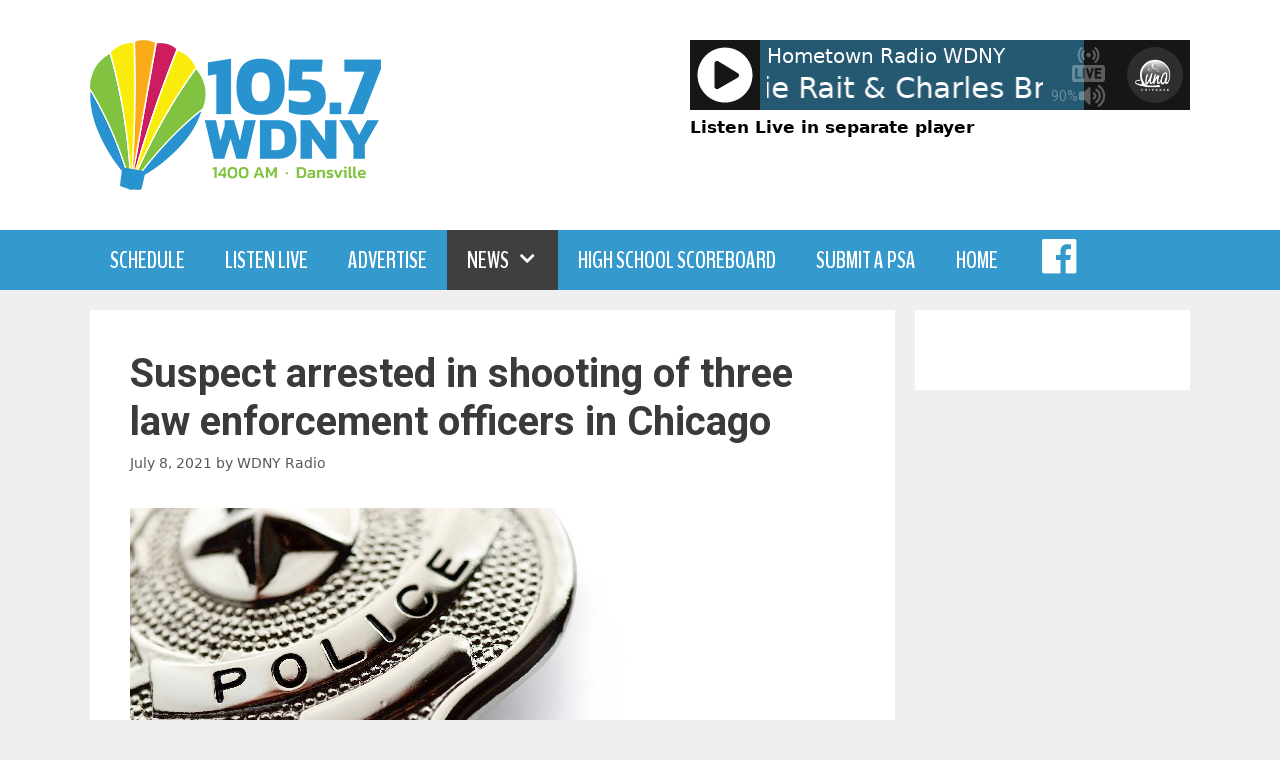

--- FILE ---
content_type: text/plain;charset=UTF-8
request_url: https://wdnyradio.com/wp-content/plugins/wp-lunaradio/js/fallback.php
body_size: 440
content:
{"icestats":{"admin":"icemaster@localhost","host":"audio5.orpanc.net","location":"Earth","server_id":"Icecast 2.4.4","server_start":"Fri, 03 Oct 2025 14:14:17 +0000","server_start_iso8601":"2025-10-03T14:14:17+0000","source":[{"genre":"Adult Contemporary","listener_peak":72,"listeners":2,"listenurl":"http://audio5.orpanc.net:8000/wdnyam-proc.aac","server_description":"105.7 WDNY","server_name":"WDNY","server_type":"audio/aac","server_url":"https://wdnyradio.com","stream_start":"Sun, 07 Dec 2025 20:41:46 +0000","stream_start_iso8601":"2025-12-07T20:41:46+0000","title":"Bonnie Rait & Charles Brown - Merry Christmas Baby","dummy":null},{"genre":"Adult Contemporary","listener_peak":92,"listeners":5,"listenurl":"http://audio5.orpanc.net:8000/wdnyam-proc.mp3","server_description":"105.7 WDNY","server_name":"WDNY","server_type":"audio/mpeg","server_url":"https://wdnyradio.com","stream_start":"Sun, 07 Dec 2025 20:44:03 +0000","stream_start_iso8601":"2025-12-07T20:44:03+0000","title":"Bonnie Rait & Charles Brown - Merry Christmas Baby","dummy":null},{"genre":"Adult Contemporary","listener_peak":3,"listeners":1,"listenurl":"http://audio5.orpanc.net:8000/wdnyam.aac","server_description":"105.7 WDNY","server_name":"WDNY","server_type":"audio/aac","server_url":"https://wdnyradio.com","stream_start":"Sun, 07 Dec 2025 20:41:44 +0000","stream_start_iso8601":"2025-12-07T20:41:44+0000","title":"Bonnie Rait & Charles Brown - Merry Christmas Baby","dummy":null},{"genre":"Adult Contemporary","listener_peak":3,"listeners":1,"listenurl":"http://audio5.orpanc.net:8000/wdnyam.mp3","server_description":"105.7 WDNY","server_name":"WDNY","server_type":"audio/mpeg","server_url":"https://wdnyradio.com","stream_start":"Sun, 07 Dec 2025 20:42:05 +0000","stream_start_iso8601":"2025-12-07T20:42:05+0000","title":"Bonnie Rait & Charles Brown - Merry Christmas Baby","dummy":null},{"genre":"Classic Rock","listener_peak":57,"listeners":23,"listenurl":"http://audio5.orpanc.net:8000/wdnyfm-proc.aac","server_description":"Classic Rock 93.9","server_name":"WDNY-FM","server_type":"audio/aac","server_url":"http://classicrock939.com","stream_start":"Sun, 07 Dec 2025 20:44:02 +0000","stream_start_iso8601":"2025-12-07T20:44:02+0000","title":"Pink Floyd - Wish You Were Here\t","dummy":null},{"genre":"Classic Rock","listener_peak":97,"listeners":27,"listenurl":"http://audio5.orpanc.net:8000/wdnyfm-proc.mp3","server_description":"Classic Rock 93.9","server_name":"WDNY-FM","server_type":"audio/mpeg","server_url":"http://classicrock939.com","stream_start":"Sun, 07 Dec 2025 20:46:02 +0000","stream_start_iso8601":"2025-12-07T20:46:02+0000","title":"Pink Floyd - Wish You Were Here\t","dummy":null},{"genre":"Classic Rock","listener_peak":3,"listeners":1,"listenurl":"http://audio5.orpanc.net:8000/wdnyfm.aac","server_description":"Classic Rock 93.9","server_name":"WDNY-FM","server_type":"audio/aac","server_url":"http://classicrock939.com","stream_start":"Sun, 07 Dec 2025 20:42:02 +0000","stream_start_iso8601":"2025-12-07T20:42:02+0000","title":"Pink Floyd - Wish You Were Here\t","dummy":null},{"genre":"Classic Rock","listener_peak":2,"listeners":1,"listenurl":"http://audio5.orpanc.net:8000/wdnyfm.mp3","server_description":"Classic Rock 93.9","server_name":"WDNY-FM","server_type":"audio/mpeg","server_url":"http://classicrock939.com","stream_start":"Sun, 07 Dec 2025 20:44:04 +0000","stream_start_iso8601":"2025-12-07T20:44:04+0000","title":"Pink Floyd - Wish You Were Here\t","dummy":null},{"genre":"Classic Country","listener_peak":13,"listeners":3,"listenurl":"http://audio5.orpanc.net:8000/wokram.aac","server_description":"Classic Country WOKR","server_name":"WOKR","server_type":"audio/aac","server_url":"https://wokrcountry.com","stream_start":"Sun, 07 Dec 2025 20:44:08 +0000","stream_start_iso8601":"2025-12-07T20:44:08+0000","title":"Tim McGraw - Something Like That","dummy":null},{"genre":"Classic Country","listener_peak":86,"listeners":13,"listenurl":"http://audio5.orpanc.net:8000/wokram.mp3","server_description":"Classic Country WOKR","server_name":"WOKR","server_type":"audio/mpeg","server_url":"https://wokrcountry.com","stream_start":"Sun, 07 Dec 2025 20:41:36 +0000","stream_start_iso8601":"2025-12-07T20:41:36+0000","title":"Tim McGraw - Something Like That","dummy":null},{"genre":"Adult Contemporary","listener_peak":38,"listeners":3,"listenurl":"http://audio5.orpanc.net:8000/wylfam.aac","server_description":"Fresh Lake Air WYLF","server_name":"WYLF","server_type":"audio/aac","server_url":"https://wylf.com","stream_start":"Sat, 13 Dec 2025 05:03:33 +0000","stream_start_iso8601":"2025-12-13T05:03:33+0000","title":"Brenda Lee - Jingle Bell Rock","dummy":null},{"genre":"Adult Contemporary","listener_peak":55,"listeners":3,"listenurl":"http://audio5.orpanc.net:8000/wylfam.mp3","server_description":"Fresh Lake Air WYLF","server_name":"WYLF","server_type":"audio/mpeg","server_url":"https://wylf.com","stream_start":"Sat, 13 Dec 2025 05:03:33 +0000","stream_start_iso8601":"2025-12-13T05:03:33+0000","title":"Brenda Lee - Jingle Bell Rock","dummy":null}]}}